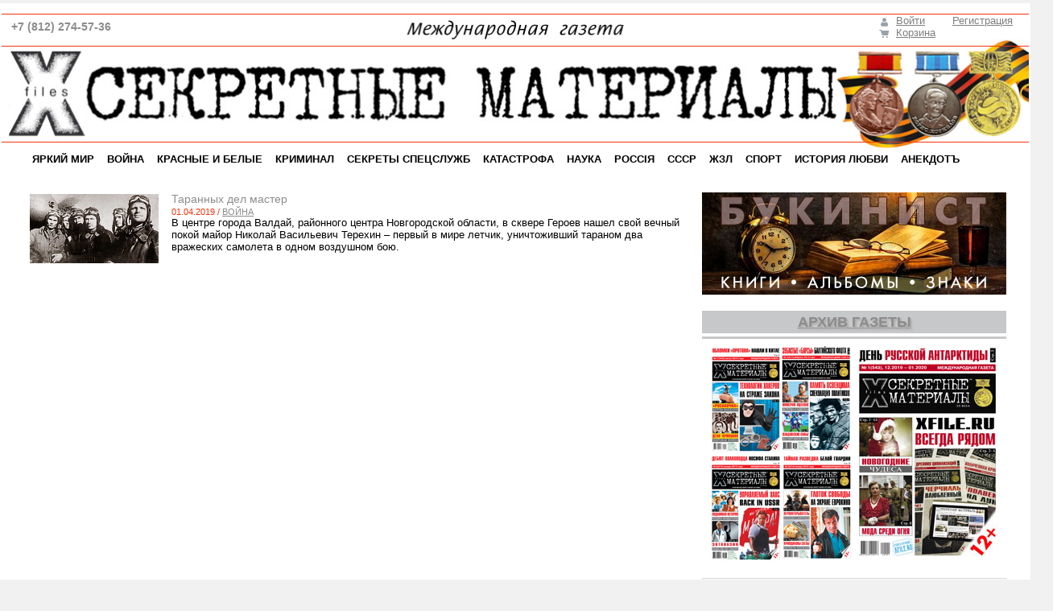

--- FILE ---
content_type: text/html; charset=UTF-8
request_url: https://xfile.ru/themes/podvig/
body_size: 31959
content:
<!DOCTYPE html PUBLIC "-//W3C//DTD XHTML 1.0 Transitional//EN" "http://www.w3.org/TR/xhtml1/DTD/xhtml1-transitional.dtd">
<html xmlns="http://www.w3.org/1999/xhtml" xml:lang="ru" lang="ru">
<head>
<meta property="og:image:width" content="279">
<meta property="og:image:height" content="279">
<meta property="og:url" content="https://xfile.ru">
<meta property="og:locale" content="ru_RU" />
<meta property="og:image" content="https://xfile.ru/og-image.jpg">
<meta property="og:description" content="Газета  выходит в Санкт-Петербурге с 1999 года. Перед вами &mdash;  электронная версия газеты">
<meta property="og:title" content="Секретные материалы 20 века">

<meta name="yandex-verification" content="017dd969b1b91281" />
<meta name="yandex-verification" content="5b54fff060216060" />
<meta name="yandex-verification" content="dc3b0d8c80351920" />
<meta http-equiv="X-UA-Compatible" content="IE=edge" />

<link rel="apple-touch-icon" sizes="180x180" href="/apple-touch-icon.png">
<link rel="icon" type="image/png" sizes="32x32" href="/favicon-32x32.png">
<link rel="icon" type="image/png" sizes="16x16" href="/favicon-16x16.png">
<link rel="manifest" href="/site.webmanifest">
<link rel="yandex-tableau-widget" href="/tableau.json">

<link rel="mask-icon" href="/safari-pinned-tab.svg" color="#5bbad5">
<meta name="msapplication-TileColor" content="#2d89ef">
<meta name="theme-color" content="#ffffff">

<!-- Google Tag Manager -->
<script>(function(w,d,s,l,i){w[l]=w[l]||[];w[l].push({'gtm.start':
new Date().getTime(),event:'gtm.js'});var f=d.getElementsByTagName(s)[0],
j=d.createElement(s),dl=l!='dataLayer'?'&l='+l:'';j.async=true;j.src=
'https://www.googletagmanager.com/gtm.js?id='+i+dl;f.parentNode.insertBefore(j,f);
})(window,document,'script','dataLayer','GTM-MPPDKNGW');</script>
<!-- End Google Tag Manager -->

<!-- Google Tag Manager (noscript) -->
<noscript><iframe src="https://www.googletagmanager.com/ns.html?id=GTM-MPPDKNGW"
height="0" width="0" style="display:none;visibility:hidden"></iframe></noscript>
<!-- End Google Tag Manager (noscript) -->

<!--<link rel="shortcut icon" type="image/x-icon" href="/bitrix/templates/info_light_blue/favicon.ico" /> -->
<link rel="stylesheet" type="text/css" href="/bitrix/templates/info_light_blue/common.css" />
<meta http-equiv="Content-Type" content="text/html; charset=UTF-8" />
<meta name="robots" content="index, follow" />
<meta name="keywords" content="Секретные материалы 20 века, История, Непознанное, Фотогалерея., фотогалерея." />
<meta name="description" content="Секретные материалы 20 века. История. Непознанное. Фотогалерея." />
<link href="/bitrix/css/main/bootstrap.min.css?1716301229121330" type="text/css" rel="stylesheet"/>
<link href="/bitrix/css/main/font-awesome.min.css?171630122923748" type="text/css" rel="stylesheet"/>
<link href="/bitrix/components/bitrix/system.pagenavigation/templates/bootstrap_v4/style.min.css?1719573814272" type="text/css" rel="stylesheet"/>
<link href="/bitrix/components/bitrix/sale.basket.basket.line/templates/bootstrap_v4/style.min.css?17195738204065" type="text/css" rel="stylesheet" data-template-style="true"/>
<link href="/bitrix/templates/info_light_blue/components/bitrix/search.title/visual1/style.min.css?17163012103515" type="text/css" rel="stylesheet" data-template-style="true"/>
<link href="/bitrix/templates/info_light_blue/components/bitrix/menu/horizontal_multilevel/style.css?17163012104477" type="text/css" rel="stylesheet" data-template-style="true"/>
<link href="/bitrix/templates/info_light_blue/components/bitrix/search.title/xf_visual/style.min.css?17163012103445" type="text/css" rel="stylesheet" data-template-style="true"/>
<link href="/bitrix/templates/info_light_blue/components/bitrix/menu/xf_bottom/style.css?17163012104497" type="text/css" rel="stylesheet" data-template-style="true"/>
<link href="/bitrix/templates/info_light_blue/styles.css?17163012116723" type="text/css" rel="stylesheet" data-template-style="true"/>
<link href="/bitrix/templates/info_light_blue/template_styles.css?171630121122529" type="text/css" rel="stylesheet" data-template-style="true"/>
<script>if(!window.BX)window.BX={};if(!window.BX.message)window.BX.message=function(mess){if(typeof mess==='object'){for(let i in mess) {BX.message[i]=mess[i];} return true;}};</script>
<script>(window.BX||top.BX).message({"JS_CORE_LOADING":"Загрузка...","JS_CORE_NO_DATA":"- Нет данных -","JS_CORE_WINDOW_CLOSE":"Закрыть","JS_CORE_WINDOW_EXPAND":"Развернуть","JS_CORE_WINDOW_NARROW":"Свернуть в окно","JS_CORE_WINDOW_SAVE":"Сохранить","JS_CORE_WINDOW_CANCEL":"Отменить","JS_CORE_WINDOW_CONTINUE":"Продолжить","JS_CORE_H":"ч","JS_CORE_M":"м","JS_CORE_S":"с","JSADM_AI_HIDE_EXTRA":"Скрыть лишние","JSADM_AI_ALL_NOTIF":"Показать все","JSADM_AUTH_REQ":"Требуется авторизация!","JS_CORE_WINDOW_AUTH":"Войти","JS_CORE_IMAGE_FULL":"Полный размер"});</script>

<script src="/bitrix/js/main/core/core.min.js?1768470713242882"></script>

<script>BX.Runtime.registerExtension({"name":"main.core","namespace":"BX","loaded":true});</script>
<script>BX.setJSList(["\/bitrix\/js\/main\/core\/core_ajax.js","\/bitrix\/js\/main\/core\/core_promise.js","\/bitrix\/js\/main\/polyfill\/promise\/js\/promise.js","\/bitrix\/js\/main\/loadext\/loadext.js","\/bitrix\/js\/main\/loadext\/extension.js","\/bitrix\/js\/main\/polyfill\/promise\/js\/promise.js","\/bitrix\/js\/main\/polyfill\/find\/js\/find.js","\/bitrix\/js\/main\/polyfill\/includes\/js\/includes.js","\/bitrix\/js\/main\/polyfill\/matches\/js\/matches.js","\/bitrix\/js\/ui\/polyfill\/closest\/js\/closest.js","\/bitrix\/js\/main\/polyfill\/fill\/main.polyfill.fill.js","\/bitrix\/js\/main\/polyfill\/find\/js\/find.js","\/bitrix\/js\/main\/polyfill\/matches\/js\/matches.js","\/bitrix\/js\/main\/polyfill\/core\/dist\/polyfill.bundle.js","\/bitrix\/js\/main\/core\/core.js","\/bitrix\/js\/main\/polyfill\/intersectionobserver\/js\/intersectionobserver.js","\/bitrix\/js\/main\/lazyload\/dist\/lazyload.bundle.js","\/bitrix\/js\/main\/polyfill\/core\/dist\/polyfill.bundle.js","\/bitrix\/js\/main\/parambag\/dist\/parambag.bundle.js"]);
</script>
<script>BX.Runtime.registerExtension({"name":"pull.protobuf","namespace":"BX","loaded":true});</script>
<script>BX.Runtime.registerExtension({"name":"rest.client","namespace":"window","loaded":true});</script>
<script>(window.BX||top.BX).message({"pull_server_enabled":"N","pull_config_timestamp":1690968798,"shared_worker_allowed":"Y","pull_guest_mode":"N","pull_guest_user_id":0,"pull_worker_mtime":1744708853});(window.BX||top.BX).message({"PULL_OLD_REVISION":"Для продолжения корректной работы с сайтом необходимо перезагрузить страницу."});</script>
<script>BX.Runtime.registerExtension({"name":"pull.client","namespace":"BX","loaded":true});</script>
<script>BX.Runtime.registerExtension({"name":"pull","namespace":"window","loaded":true});</script>
<script>(window.BX||top.BX).message({"LANGUAGE_ID":"ru","FORMAT_DATE":"DD.MM.YYYY","FORMAT_DATETIME":"DD.MM.YYYY HH:MI:SS","COOKIE_PREFIX":"BITRIX_SM","SERVER_TZ_OFFSET":"10800","UTF_MODE":"Y","SITE_ID":"XF","SITE_DIR":"\/","USER_ID":"","SERVER_TIME":1769331155,"USER_TZ_OFFSET":0,"USER_TZ_AUTO":"Y","bitrix_sessid":"c39a8c1b56da1f989a45a155fb3f9b63"});</script>


<script src="/bitrix/js/pull/protobuf/protobuf.js?1741623221274055"></script>
<script src="/bitrix/js/pull/protobuf/model.min.js?174162322114190"></script>
<script src="/bitrix/js/rest/client/rest.client.min.js?17163012219240"></script>
<script src="/bitrix/js/pull/client/pull.client.min.js?174603082049849"></script>
<script>
					if (Intl && Intl.DateTimeFormat)
					{
						const timezone = Intl.DateTimeFormat().resolvedOptions().timeZone;
						document.cookie = "BITRIX_SM_TZ=" + timezone + "; path=/; expires=Fri, 01 Jan 2027 00:00:00 +0300";
						
					}
				</script>
<script>
					(function () {
						"use strict";

						var counter = function ()
						{
							var cookie = (function (name) {
								var parts = ("; " + document.cookie).split("; " + name + "=");
								if (parts.length == 2) {
									try {return JSON.parse(decodeURIComponent(parts.pop().split(";").shift()));}
									catch (e) {}
								}
							})("BITRIX_CONVERSION_CONTEXT_XF");

							if (cookie && cookie.EXPIRE >= BX.message("SERVER_TIME"))
								return;

							var request = new XMLHttpRequest();
							request.open("POST", "/bitrix/tools/conversion/ajax_counter.php", true);
							request.setRequestHeader("Content-type", "application/x-www-form-urlencoded");
							request.send(
								"SITE_ID="+encodeURIComponent("XF")+
								"&sessid="+encodeURIComponent(BX.bitrix_sessid())+
								"&HTTP_REFERER="+encodeURIComponent(document.referrer)
							);
						};

						if (window.frameRequestStart === true)
							BX.addCustomEvent("onFrameDataReceived", counter);
						else
							BX.ready(counter);
					})();
				</script>



<script src="/bitrix/components/bitrix/sale.basket.basket.line/templates/bootstrap_v4/script.min.js?17195738203841"></script>
<script src="/bitrix/components/bitrix/search.title/script.min.js?17684706576573"></script>
<script src="/bitrix/templates/info_light_blue/components/bitrix/menu/horizontal_multilevel/script.js?1716301210469"></script>
<script src="/bitrix/templates/info_light_blue/components/bitrix/menu/xf_bottom/script.js?1716301210469"></script>
<script>new Image().src='https://eroboutique.ru/bitrix/spread.php?s=QklUUklYX1NNX0dVRVNUX0lEATIxNzIyMjgyATE4MDA0MzUxNTUBLwEBAQJCSVRSSVhfU01fTEFTVF9WSVNJVAEyNS4wMS4yMDI2IDExOjUyOjM1ATE4MDA0MzUxNTUBLwEBAQI.1769331215.4fbe1e27b450f77ec665f1090ef3af60e6a43c3a829fa44a12110d3669262653';
</script>


<link rel="stylesheet" type="text/css" href="/bitrix/templates/info_light_blue/colors.css" />
<title>Подвиг</title>
<!-- Yandex.Metrika counter -->
<script type="text/javascript" >
   (function(m,e,t,r,i,k,a){m[i]=m[i]||function(){(m[i].a=m[i].a||[]).push(arguments)};
   m[i].l=1*new Date();k=e.createElement(t),a=e.getElementsByTagName(t)[0],k.async=1,k.src=r,a.parentNode.insertBefore(k,a)})
   (window, document, "script", "https://mc.yandex.ru/metrika/tag.js", "ym");

   ym(80937184, "init", {
        clickmap:true,
        trackLinks:true,
        accurateTrackBounce:true
   });
</script>
<noscript><div><img src="https://mc.yandex.ru/watch/80937184" style="position:absolute; left:-9999px;" alt="" /></div></noscript>
<!-- /Yandex.Metrika counter -->


</head>
<body>

<!-- <script>
  window.fbAsyncInit = function() {
    FB.init({
      appId      : '519624222208934',
      xfbml      : true,
      version    : 'v4.0'
    });
    FB.AppEvents.logPageView();
  };

  (function(d, s, id){
     var js, fjs = d.getElementsByTagName(s)[0];
     if (d.getElementById(id)) {return;}
     js = d.createElement(s); js.id = id;
     js.src = "https://connect.facebook.net/ru_RU/sdk.js";
     fjs.parentNode.insertBefore(js, fjs);
   }(document, 'script', 'facebook-jssdk'));
</script> -->

	<div id="panel"></div>
	<div id="page-wrapper">
			

	<div id="header">
	<div id="header-title"><a href="/"><img width="1276" alt="Секретные материалы" src="/images/header_9m.jpg" height="168" title="Секретные материалы" align="left">
<div class="head_what"> <align="bottom" margin-right="10px"><i class="fa fa-phone" aria-hidden="true"></i> +7 (812) 274-57-36
</div></a></div>


<div id="header-auth">
<script>
var bx_basketFKauiI = new BitrixSmallCart;
</script>
<div id="bx_basketFKauiI" class="bx-basket bx-opener"><!--'start_frame_cache_bx_basketFKauiI'--><div class="basket-line">
	<div class="mb-1 basket-line-block">
		<script>bx_basketFKauiI.currentUrl = '%2Fthemes%2Fpodvig%2F';</script>			<a class="basket-line-block-icon-profile" href="/login/?login=yes&backurl=%2Fthemes%2Fpodvig%2F">Войти</a>
							<a style="margin-right: 0;" href="/login/?register=yes&backurl=%2Fthemes%2Fpodvig%2F">Регистрация</a>
							</div>

	<div class="basket-line-block">
					<a class="basket-line-block-icon-cart" href="/personal/cart/">Корзина</a>
				</div>
</div><!--'end_frame_cache_bx_basketFKauiI'--></div>
<script>
	bx_basketFKauiI.siteId       = 'XF';
	bx_basketFKauiI.cartId       = 'bx_basketFKauiI';
	bx_basketFKauiI.ajaxPath     = '/bitrix/components/bitrix/sale.basket.basket.line/ajax.php';
	bx_basketFKauiI.templateName = 'bootstrap_v4';
	bx_basketFKauiI.arParams     =  {'PATH_TO_BASKET':'/personal/cart/','PATH_TO_PERSONAL':'/personal/','SHOW_PERSONAL_LINK':'N','SHOW_NUM_PRODUCTS':'N','SHOW_TOTAL_PRICE':'Y','SHOW_PRODUCTS':'N','POSITION_FIXED':'N','SHOW_AUTHOR':'Y','PATH_TO_REGISTER':'/login/','PATH_TO_PROFILE':'/personal/','COMPONENT_TEMPLATE':'bootstrap_v4','PATH_TO_ORDER':'/personal/order/make/','SHOW_EMPTY_VALUES':'N','SHOW_DELAY':'N','SHOW_NOTAVAIL':'N','SHOW_SUBSCRIBE':'N','SHOW_IMAGE':'N','SHOW_PRICE':'Y','SHOW_SUMMARY':'Y','POSITION_HORIZONTAL':'right','POSITION_VERTICAL':'top','HIDE_ON_BASKET_PAGES':'N','PATH_TO_AUTHORIZE':'/login/','SHOW_REGISTRATION':'Y','MAX_IMAGE_SIZE':'70','COMPOSITE_FRAME_MODE':'A','COMPOSITE_FRAME_TYPE':'AUTO','CACHE_TYPE':'A','AJAX':'N','~PATH_TO_BASKET':'/personal/cart/','~PATH_TO_PERSONAL':'/personal/','~SHOW_PERSONAL_LINK':'N','~SHOW_NUM_PRODUCTS':'N','~SHOW_TOTAL_PRICE':'Y','~SHOW_PRODUCTS':'N','~POSITION_FIXED':'N','~SHOW_AUTHOR':'Y','~PATH_TO_REGISTER':'/login/','~PATH_TO_PROFILE':'/personal/','~COMPONENT_TEMPLATE':'bootstrap_v4','~PATH_TO_ORDER':'/personal/order/make/','~SHOW_EMPTY_VALUES':'N','~SHOW_DELAY':'N','~SHOW_NOTAVAIL':'N','~SHOW_SUBSCRIBE':'N','~SHOW_IMAGE':'N','~SHOW_PRICE':'Y','~SHOW_SUMMARY':'Y','~POSITION_HORIZONTAL':'right','~POSITION_VERTICAL':'top','~HIDE_ON_BASKET_PAGES':'N','~PATH_TO_AUTHORIZE':'/login/','~SHOW_REGISTRATION':'Y','~MAX_IMAGE_SIZE':'70','~COMPOSITE_FRAME_MODE':'A','~COMPOSITE_FRAME_TYPE':'AUTO','~CACHE_TYPE':'A','~AJAX':'N','cartId':'bx_basketFKauiI'}; // TODO \Bitrix\Main\Web\Json::encode
	bx_basketFKauiI.closeMessage = 'Скрыть';
	bx_basketFKauiI.openMessage  = 'Раскрыть';
	bx_basketFKauiI.activate();
</script>		</div>

<!--<div id="header-auth">
		<div id="title-search" class="bx-searchtitle">
	<form action="/search/">
		<div class="bx-input-group">
			<input id="title-search-input" type="text" name="q" value="" autocomplete="off" class="bx-form-control"/>
			<span class="bx-input-group-btn">
				<button class="btn btn-default" type="submit" name="s"><i class="fa fa-search"></i></button>
			</span>
		</div>
	</form>
</div>
<script>
	BX.ready(function(){
		new JCTitleSearch({
			'AJAX_PAGE' : '/themes/podvig/',
			'CONTAINER_ID': 'title-search',
			'INPUT_ID': 'title-search-input',
			'MIN_QUERY_LEN': 2
		});
	});
</script>

			</div> -->

	<div id="main-menu">
	<ul id="horizontal-multilevel-menu">


	
	
		
							<li><a href="/x-files/bright_world/" class="root-item">ЯРКИЙ МИР</a></li>
			
		
	
	

	
	
		
							<li><a href="/x-files/war/" class="root-item">ВОЙНА</a></li>
			
		
	
	

	
	
		
							<li><a href="/x-files/red_white/" class="root-item">КРАСНЫЕ И БЕЛЫЕ</a></li>
			
		
	
	

	
	
		
							<li><a href="/x-files/crime/" class="root-item">КРИМИНАЛ</a></li>
			
		
	
	

	
	
		
							<li><a href="/x-files/secrets_of_special_services/" class="root-item">СЕКРЕТЫ СПЕЦСЛУЖБ</a></li>
			
		
	
	

	
	
		
							<li><a href="/x-files/accident/" class="root-item">КАТАСТРОФА</a></li>
			
		
	
	

	
	
		
							<li><a href="/x-files/science/" class="root-item">НАУКА</a></li>
			
		
	
	

	
	
		
							<li><a href="/x-files/russia/" class="root-item"> РОССIЯ</a></li>
			
		
	
	

	
	
		
							<li><a href="/x-files/ussr/" class="root-item">СССР</a></li>
			
		
	
	

	
	
		
							<li><a href="/x-files/life_of_great_people/" class="root-item">ЖЗЛ</a></li>
			
		
	
	

	
	
		
							<li><a href="/x-files/sport/" class="root-item">СПОРТ</a></li>
			
		
	
	

	
	
		
							<li><a href="/x-files/love/" class="root-item">ИСТОРИЯ ЛЮБВИ</a></li>
			
		
	
	

	
	
		
							<li><a href="/x-files/humor/" class="root-item">АНЕКДОТЪ</a></li>
			
		
	
	


</ul>
<div class="menu-clear-left"></div>
	</div>
	</div>
	<div id="page-body">
	<table width="100%" cellspacing="0" cellpadding="0" >
		<tr>
				<td width="80%" class="page-left">
		<!--		<h1>Подвиг</h1> -->
		
<div class="news-list">
<!-- <a target="_self" title="rss" href="/rss_news.php"><img border="0" align="right" src="/bitrix/templates/info_light_blue/images/feed-icon-16x16.gif" alt="RSS"></a> -->
		<div class="news-item" id="bx_3218110189_23664">
								<div class="news-picture">
							<a href="/x-files/war/tarannykh_del_master/"><img class="preview_picture" border="0" src="/upload/resize_cache/iblock/797/160_112_1/7975e84e42acd7c18ded788515fc8e77.jpg" width="160" height="86" alt="Таранных дел мастер" title="Таранных дел мастер" /></a>
					</div>
				<div class="news-text news-text-pict">
					<div class="news-name">
							<a href="/x-files/war/tarannykh_del_master/">Таранных дел мастер</a><br />
						</div>
							<span class="news-date-time">01.04.2019 / <a href="/x-files/war/">ВОЙНА</a></span> <br/>
							<span class="news-preview-text">В центре города Валдай, районного центра Новгородской области, в сквере Героев нашел свой вечный покой майор Николай Васильевич Терехин – первый в мире летчик, уничтоживший тараном два вражеских самолета в одном воздушном бою.</span>
				</div>
					<div style="clear:both"></div>
			</div>
</div>
			</td>
				



		<td width="40%" class="page-right"><div class="page-right">


		
<div id="banner-left">
<a href="/shop/dossier-collection/" target="_self" ><img alt="" title="" src="/upload/rk/942/xw4pwlg64str2qvvo7q1irqj9ycv3356.jpg" width="378" height="127" style="border:0;" /></a></div>


<div class="rubric-item">
       <a href="/x-files/">АРХИВ ГАЗЕТЫ</a>
</div>
<div class="rubric-hr"></div>
<div id="banner-left">
<a href="/x-files/"><img alt="Перейтм в архив публикаций" title="Перейтм в архив публикаций" src="/upload/rk/80c/dh5p35l8u4cfeoefy8sjdek2xft3tkij.jpg" width="360" height="271" style="border:0;" /></a></div>


<div id="title-search" class="bx-searchtitle">
	<form action="/search/">
		<div class="bx-input-group">
			<input id="title-search-input" type="text" name="q" value="" autocomplete="off" class="bx-form-control"/>
			<span class="bx-input-group-btn">
				<button class="btn btn-default" type="submit" name="s"><i class="fa fa-search"></i></button>
			</span>
		</div>
	</form>
</div>
<script>
	BX.ready(function(){
		new JCTitleSearch({
			'AJAX_PAGE' : '/themes/podvig/',
			'CONTAINER_ID': 'title-search',
			'INPUT_ID': 'title-search-input',
			'MIN_QUERY_LEN': 2
		});
	});
</script>

<br>			
		<div class="news-list national-news">
<!--<div class="main-news-title"><h2>Последние новости</h2></div>-->
<table cellpadding="0" cellspacing="0" border="0">
			<tr>
	
	<td valign="top" width="50%" id="bx_651765591_37537">
		<div class="news-item news-item-left">
						<div class="news-picture">
									<a href="/x-files/bright_world/prazdnik_vyzhivaniya/"><img class="preview_picture" border="0" src="/upload/resize_cache/iblock/8c5/170_90_1/ieirimigk1foyi0p05vv16eyul1723b9.jpg" width="167" height="90" alt="Праздник выживания" title="Праздник выживания" /></a>
							</div>
						<div class="news-text">
										<div class="news-name">
									<a href="/x-files/bright_world/prazdnik_vyzhivaniya/">Праздник выживания</a><br />
								</div>
															
			</div>
		</div>
	
		
	<td valign="top" width="50%" id="bx_651765591_37532">
		<div class="news-item ">
						<div class="news-picture">
									<a href="/x-files/love/sergey_esenin_begstvo_ot_lyubvi/"><img class="preview_picture" border="0" src="/upload/resize_cache/iblock/8e4/170_90_1/4v1hc1dlheaqwnwchpzwgabw5bb8sny6.jpg" width="167" height="90" alt="Сергей Есенин: бегство от любви" title="Сергей Есенин: бегство от любви" /></a>
							</div>
						<div class="news-text">
										<div class="news-name">
									<a href="/x-files/love/sergey_esenin_begstvo_ot_lyubvi/">Сергей Есенин: бегство от любви</a><br />
								</div>
															
			</div>
		</div>
			</tr>
	
			<tr>
	
	<td valign="top" width="50%" id="bx_651765591_37525">
		<div class="news-item news-item-left">
						<div class="news-picture">
									<a href="/x-files/bright_world/ne_sekretno_o_sekretnom/"><img class="preview_picture" border="0" src="/upload/resize_cache/iblock/e28/170_90_1/3ef1ke2o9yyx7ioxkztvhvyk9kzt093k.jpg" width="167" height="90" alt="Не секретно о «секретном»" title="Не секретно о «секретном»" /></a>
							</div>
						<div class="news-text">
										<div class="news-name">
									<a href="/x-files/bright_world/ne_sekretno_o_sekretnom/">Не секретно о «секретном»</a><br />
								</div>
															
			</div>
		</div>
	
		
	<td valign="top" width="50%" id="bx_651765591_37476">
		<div class="news-item ">
						<div class="news-picture">
									<a href="/x-files/crime/zaveshchanie_sakko_i_vantsetti/"><img class="preview_picture" border="0" src="/upload/resize_cache/iblock/2b4/170_90_1/pqthtysnrxh98kja6rs3tycmsicxa4fh.jpg" width="167" height="90" alt="Завещание Сакко и Ванцетти" title="Завещание Сакко и Ванцетти" /></a>
							</div>
						<div class="news-text">
										<div class="news-name">
									<a href="/x-files/crime/zaveshchanie_sakko_i_vantsetti/">Завещание Сакко и Ванцетти</a><br />
								</div>
															
			</div>
		</div>
			</tr>
	
			<tr>
	
	<td valign="top" width="50%" id="bx_651765591_37450">
		<div class="news-item news-item-left">
						<div class="news-picture">
									<a href="/x-files/ussr/v_kanun_voyny/"><img class="preview_picture" border="0" src="/upload/resize_cache/iblock/4d5/170_90_1/xjzkkzxen7cap8cdd67748uxou9b3jip.jpg" width="167" height="90" alt="В канун войны" title="В канун войны" /></a>
							</div>
						<div class="news-text">
										<div class="news-name">
									<a href="/x-files/ussr/v_kanun_voyny/">В канун войны</a><br />
								</div>
															
			</div>
		</div>
	
		
	<td valign="top" width="50%" id="bx_651765591_37442">
		<div class="news-item ">
						<div class="news-picture">
									<a href="/x-files/russia/kogda_probil_chas_nastupleniya/"><img class="preview_picture" border="0" src="/upload/resize_cache/iblock/cdb/170_90_1/ns8c7xsydve23ztlgn17g60sa4slxton.jpg" width="167" height="90" alt="Когда пробил час наступления" title="Когда пробил час наступления" /></a>
							</div>
						<div class="news-text">
										<div class="news-name">
									<a href="/x-files/russia/kogda_probil_chas_nastupleniya/">Когда пробил час наступления</a><br />
								</div>
															
			</div>
		</div>
			</tr>
	
			<tr>
	
	<td valign="top" width="50%" id="bx_651765591_37441">
		<div class="news-item news-item-left">
						<div class="news-picture">
									<a href="/x-files/russia/pervyy_vzmakh_krylev_rossii/"><img class="preview_picture" border="0" src="/upload/resize_cache/iblock/2c6/170_90_1/wtpr0qo8g1qy794zr1r3e3xi4vc3u8b2.jpg" width="167" height="90" alt="Первый взмах «Крыльев России»" title="Первый взмах «Крыльев России»" /></a>
							</div>
						<div class="news-text">
										<div class="news-name">
									<a href="/x-files/russia/pervyy_vzmakh_krylev_rossii/">Первый взмах «Крыльев России»</a><br />
								</div>
															
			</div>
		</div>
	
		
	<td valign="top" width="50%" id="bx_651765591_37390">
		<div class="news-item ">
						<div class="news-picture">
									<a href="/x-files/war/zapasnaya_stolitsa/"><img class="preview_picture" border="0" src="/upload/resize_cache/iblock/1db/170_90_1/av5v0pcglv2y3tas5fb1co7r6numaerv.jpg" width="167" height="90" alt="Запасная столица" title="Запасная столица" /></a>
							</div>
						<div class="news-text">
										<div class="news-name">
									<a href="/x-files/war/zapasnaya_stolitsa/">Запасная столица</a><br />
								</div>
															
			</div>
		</div>
			</tr>
	
			<tr>
	
	<td valign="top" width="50%" id="bx_651765591_37379">
		<div class="news-item news-item-left">
						<div class="news-picture">
									<a href="/x-files/crime/chisto_angliyskiy_uzhas/"><img class="preview_picture" border="0" src="/upload/resize_cache/iblock/d9d/170_90_1/szppdhl2zvxzduxwqjr13j2boc2yjz1k.jpg" width="167" height="90" alt="Чисто английский ужас" title="Чисто английский ужас" /></a>
							</div>
						<div class="news-text">
										<div class="news-name">
									<a href="/x-files/crime/chisto_angliyskiy_uzhas/">Чисто английский ужас</a><br />
								</div>
															
			</div>
		</div>
	
		
	<td valign="top" width="50%" id="bx_651765591_37376">
		<div class="news-item ">
						<div class="news-picture">
									<a href="/x-files/war/nasledniki_chingiskhana_/"><img class="preview_picture" border="0" src="/upload/resize_cache/iblock/707/170_90_1/i9jdl3p8vb3sxcj1a5qpc05kijwyxgmz.jpg" width="167" height="90" alt="Наследники Чингисхана" title="Наследники Чингисхана" /></a>
							</div>
						<div class="news-text">
										<div class="news-name">
									<a href="/x-files/war/nasledniki_chingiskhana_/">Наследники Чингисхана</a><br />
								</div>
															
			</div>
		</div>
			</tr>
	
			<tr>
	
	<td valign="top" width="50%" id="bx_651765591_37373">
		<div class="news-item news-item-left">
						<div class="news-picture">
									<a href="/x-files/bright_world/strany_bufery_osnovy_novoy_yalty/"><img class="preview_picture" border="0" src="/upload/resize_cache/iblock/1fa/170_90_1/rz09fhso713t8apmusdewo0ld4p0bjpw.jpg" width="167" height="90" alt="Страны-буферы – основы новой Ялты" title="Страны-буферы – основы новой Ялты" /></a>
							</div>
						<div class="news-text">
										<div class="news-name">
									<a href="/x-files/bright_world/strany_bufery_osnovy_novoy_yalty/">Страны-буферы – основы новой Ялты</a><br />
								</div>
															
			</div>
		</div>
	
		
	<td valign="top" width="50%" id="bx_651765591_37360">
		<div class="news-item ">
						<div class="news-picture">
									<a href="/x-files/science/tishina_kak_lekarstvo/"><img class="preview_picture" border="0" src="/upload/resize_cache/iblock/ebb/170_90_1/txt2zzmi7nyslk8c4twy1lt7e0exhog6.jpg" width="167" height="90" alt="Тишина как лекарство" title="Тишина как лекарство" /></a>
							</div>
						<div class="news-text">
										<div class="news-name">
									<a href="/x-files/science/tishina_kak_lekarstvo/">Тишина как лекарство</a><br />
								</div>
															
			</div>
		</div>
			</tr>
	

</table>
</div>
						
		</div></td>
				</tr>
		</table>
		
		</div></td>
	</tr>
	</table>
	</div>
</div>



<div id="footer-wrapper">

<div id="output-menu">
	 <ul id="horizontal-multilevel-menu">


	
	
		
							<li><a href="/" class="root-item-selected"><li><i class="fa fa-home fa-fw"></i> ГЛАВНАЯ</li></a></li>
			
		
	
	

	
	
		
							<li><a href="/x-files/" class="root-item"><li><i class="fa fa-user-secret fa-fw"></i> СЕКРЕТНЫЕ МАТЕРИАЛЫ</li></a></li>
			
		
	
	

	
	
		
							<li><a href="/dose-kollektsiya/" class="root-item"><li><i class="fa fa-folder-open fa-fw"></i> ДОСЬЕ КОЛЛЕКЦИЯ</li></a></li>
			
		
	
	

	
	
		
							<li><a href="/bukinist/" class="root-item"><li><i class="fa fa-book fa-fw"></i> БУКИНИСТ</li></a></li>
			
		
	
	

	
	
		
							<li><a href="/shop/" class="root-item"><li><i class="fa fa-shopping-cart fa-fw"></i> МАГАЗИН</li></a></li>
			
		
	
	

	
	
		
							<li><a href="/editorial-staff" class="root-item"><li><i class="fa fa-edit fa-fw"></i> РЕДАКЦИЯ</li></a></li>
			
		
	
	

	
	
		
							<li><a href="/to_authors/" class="root-item"><li><i class="fa fa-users fa-fw"></i> О НАС</li></a></li>
			
		
	
	

	
	
		
							<li><a href="/payment/" class="root-item"><li><i class="fa fa-credit-card fa-fw"></i> ОПЛАТА</li></a></li>
			
		
	
	

	
	
		
							<li><a href="/about/delivery/" class="root-item"><li><i class="fa fa-truck fa-fw"></i> ДОСТАВКА</li></a></li>
			
		
	
	

	
	
		
							<li><a href="/agreementa/" class="root-item"><li><i class="fa fa-user fa-fw"></i> АВТОРАМ</li></a></li>
			
		
	
	

	
	
		
							<li><a href="/agreement/" class="root-item"><li><i class="fa fa-warning fa-fw"></i> ПОЛЬЗОВАТЕЛЬСКОЕ СОГЛАШЕНИЕ</li></a></li>
			
		
	
	


</ul>
<div class="menu-clear-left"></div>
	</div>

<div class="f-t-data">
<table cellpadding="1" cellspacing="1">
<tbody>
<tr>
	<td style="width: 400px; vertical-align: top;">
		 Газета зарегистрирована государственным комитетом Российской Федерации по печати. Свидетельство № 019207 от 16.08.1999 года.<br>
 <br>
		 Учредители газеты: Павилайнен Р.В., Химич В.Р.<br>
		 Издатель в России: ООО МА «Северная Венеция». <br>
		 Адрес редакции и издателя: Россия, 191024, Санкт-Петербург, <br>
		 2-я Советская ул., 27/2, оф. 2. Тел. <a target="_blank" href="https://wa.me/78127173577	">+7 (812) 717-35-77</a>.
	</td>
	<td style="width: 360px; vertical-align: top;">
		 Редакция газеты «Секретные материалы 20 века»<br>
		 приглашает к сотрудничеству авторов.<br>
 <br>
		 Предпочтение отдается эксклюзивным материалам с оригинальными иллюстрациями. Все предоставленные материалы не рецензируются и не возвращаются. Мнение редакции не всегда совпадает с мнением авторов.
	</td>
</tr>
</tbody>
</table></div>





	<div class="sell_abroad"><a href="#"><img width="280" alt="Секретные материалы 20 века" src="/upload/medialibrary/6e8/6e8569999c84b1875364c409930fc597.png" height="79" title="Секретные материалы 20 века"></a><br></div>
	<div class="copyright">© «Секретные материалы 20 века», 1999-2025<!--<div class="bitrix"><a href="http://www.1c-bitrix.ru" title="Работает на &laquo;1С-Битрикс: Управление сайтом&raquo;">Работает на &laquo;1С-Битрикс: Управление сайтом&raquo;</a></div>--></div>
</div>
</body>
</html>